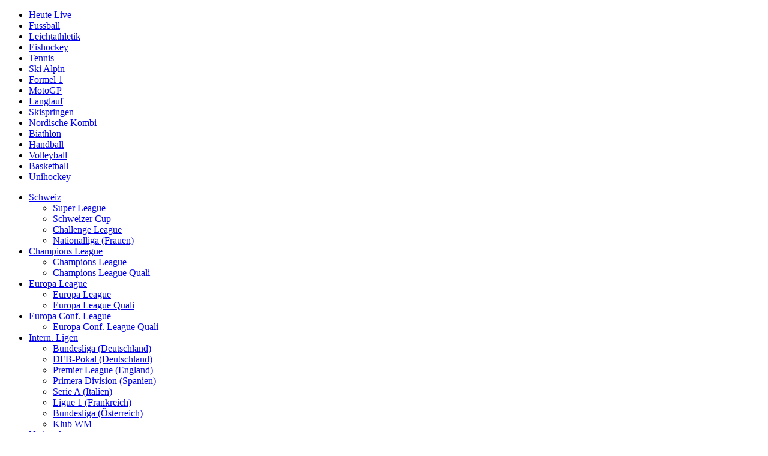

--- FILE ---
content_type: text/html; charset=utf-8
request_url: http://sportdaten.fm1today.ch/sport/resultate/fussball/spanien-primera-division/ma9655346/ud-almeria_rayo-vallecano/liveticker/
body_size: 5292
content:
<!doctype html>
<html>
<head>
	<title>UD Almería gegen Rayo Vallecano</title>
<meta property="og:title" content="UD Almería gegen Rayo Vallecano" />
	<meta name="viewport" content="width=device-width, initial-scale=1, maximum-scale=1, user-scalable=no">
	<link rel="stylesheet" href="https://s.hs-data.com/comon/prj/isdc/v3/nzz/fm1today/static/css/dist/default.min.css?v=20251024" media="all">
</head>
<body>
	<div class="hsisdcw" data-config='{"projectUrl":"http:\/\/sportdaten.fm1today.ch\/sport\/resultate","uriBase":"\/sport\/resultate","providerId":"24","baseContainer":".hsisdcw"}' data-type="match" data-template="liveticker" data-sp="1" data-ma="9655346" data-toco="5" data-competition-gender="male">
		<div class="hs-menu-container">
			<nav class="hs-menu hs-menu-level-1"><ul class="hs-menu--list" role="menu"><li class="hs-menu--item" role="menuitem"><a class="hs-menu--item-link" href="/sport/resultate/">Heute Live</a></li><li class="hs-menu--item hs-menu--item-active" role="menuitem"><a class="hs-menu--item-link" href="/sport/resultate/fussball/super-league/ergebnisse-und-tabelle/">Fussball</a></li><li class="hs-menu--item" role="menuitem"><a class="hs-menu--item-link" href="/sport/resultate/leichtathletik/iaaf-wm/kalender/">Leichtathletik</a></li><li class="hs-menu--item" role="menuitem"><a class="hs-menu--item-link" href="/sport/resultate/eishockey/nla-eh/ergebnisse-und-tabelle/">Eishockey</a></li><li class="hs-menu--item" role="menuitem"><a class="hs-menu--item-link" href="/sport/resultate/tennis/atp/kalender/">Tennis</a></li><li class="hs-menu--item" role="menuitem"><a class="hs-menu--item-link" href="/sport/resultate/ski-alpin/kalender/">Ski Alpin</a></li><li class="hs-menu--item" role="menuitem"><a class="hs-menu--item-link" href="/sport/resultate/motorsport/formel-1/kalender/">Formel 1</a></li><li class="hs-menu--item" role="menuitem"><a class="hs-menu--item-link" href="/sport/resultate/motorsport/moto-gp/kalender/">MotoGP</a></li><li class="hs-menu--item" role="menuitem"><a class="hs-menu--item-link" href="/sport/resultate/langlauf/kalender/">Langlauf</a></li><li class="hs-menu--item" role="menuitem"><a class="hs-menu--item-link" href="/sport/resultate/skispringen/kalender/">Skispringen</a></li><li class="hs-menu--item" role="menuitem"><a class="hs-menu--item-link" href="/sport/resultate/nordische-kombination/kalender/">Nordische Kombi</a></li><li class="hs-menu--item" role="menuitem"><a class="hs-menu--item-link" href="/sport/resultate/biathlon/kalender/">Biathlon</a></li><li class="hs-menu--item" role="menuitem"><a class="hs-menu--item-link" href="/sport/resultate/handball/shl-hb/ergebnisse-und-tabelle/">Handball</a></li><li class="hs-menu--item" role="menuitem"><a class="hs-menu--item-link" href="/sport/resultate/volleyball/nla-vb/ergebnisse-und-tabelle/">Volleyball</a></li><li class="hs-menu--item" role="menuitem"><a class="hs-menu--item-link" href="/sport/resultate/basketball/usa-nba/ergebnisse-und-tabelle/">Basketball</a></li><li class="hs-menu--item" role="menuitem"><a class="hs-menu--item-link" href="/sport/resultate/unihockey/nla-uh/ergebnisse-und-tabelle/">Unihockey</a></li></ul></nav>		<nav class="hs-menu hs-menu-level-2"><ul class="hs-menu--list" role="menu"><li class="hs-menu--item hs-menu--item-parent" role="menuitem"><a class="hs-menu--item-link" tabindex="0" href="/sport/resultate/fussball/super-league/ergebnisse-und-tabelle/">Schweiz</a><ul class="hs-menu--list hs-menu--list-sub" role="group"><li class="hs-menu--item" role="menuitem"><a class="hs-menu--item-link" href="/sport/resultate/fussball/super-league/ergebnisse-und-tabelle/">Super League</a></li><li class="hs-menu--item" role="menuitem"><a class="hs-menu--item-link" href="/sport/resultate/fussball/cup/spiele-und-ergebnisse/">Schweizer Cup</a></li><li class="hs-menu--item" role="menuitem"><a class="hs-menu--item-link" href="/sport/resultate/fussball/challenge-league/ergebnisse-und-tabelle/">Challenge League</a></li><li class="hs-menu--item" role="menuitem"><a class="hs-menu--item-link" href="/sport/resultate/fussball/nationalliga-a-frauen/ergebnisse-und-tabelle/">Nationalliga (Frauen)</a></li></ul></li><li class="hs-menu--item hs-menu--item-parent" role="menuitem"><a class="hs-menu--item-link" tabindex="0" href="/sport/resultate/fussball/uefa-champions-league/ergebnisse-und-tabelle/">Champions League</a><ul class="hs-menu--list hs-menu--list-sub" role="group"><li class="hs-menu--item" role="menuitem"><a class="hs-menu--item-link" href="/sport/resultate/fussball/uefa-champions-league/ergebnisse-und-tabelle/">Champions League</a></li><li class="hs-menu--item" role="menuitem"><a class="hs-menu--item-link" href="/sport/resultate/fussball/uefa-champions-league-quali/spiele-und-ergebnisse/">Champions League Quali</a></li></ul></li><li class="hs-menu--item hs-menu--item-parent" role="menuitem"><a class="hs-menu--item-link" tabindex="0" href="/sport/resultate/fussball/uefa-europa-league/ergebnisse-und-tabelle/">Europa League</a><ul class="hs-menu--list hs-menu--list-sub" role="group"><li class="hs-menu--item" role="menuitem"><a class="hs-menu--item-link" href="/sport/resultate/fussball/uefa-europa-league/ergebnisse-und-tabelle/">Europa League</a></li><li class="hs-menu--item" role="menuitem"><a class="hs-menu--item-link" href="/sport/resultate/fussball/uefa-europa-league-quali/spiele-und-ergebnisse/">Europa League Quali</a></li></ul></li><li class="hs-menu--item hs-menu--item-parent" role="menuitem"><a class="hs-menu--item-link" tabindex="0" href="/sport/resultate/fussball/uefa-europa-conference-league/spiele-und-ergebnisse/">Europa Conf. League</a><ul class="hs-menu--list hs-menu--list-sub" role="group"><li class="hs-menu--item" role="menuitem"><a class="hs-menu--item-link" href="/sport/resultate/fussball/uefa-europa-conference-league-quali/spiele-und-ergebnisse/">Europa Conf. League Quali</a></li></ul></li><li class="hs-menu--item hs-menu--item-active hs-menu--item-parent" role="menuitem"><a class="hs-menu--item-link" tabindex="0" href="/sport/resultate/fussball/deutschland-bundesliga/ergebnisse-und-tabelle/">Intern. Ligen</a><ul class="hs-menu--list hs-menu--list-sub" role="group"><li class="hs-menu--item" role="menuitem"><a class="hs-menu--item-link" href="/sport/resultate/fussball/deutschland-bundesliga/ergebnisse-und-tabelle/">Bundesliga (Deutschland)</a></li><li class="hs-menu--item" role="menuitem"><a class="hs-menu--item-link" href="/sport/resultate/fussball/deutschland-dfb-pokal/spiele-und-ergebnisse/">DFB-Pokal (Deutschland)</a></li><li class="hs-menu--item" role="menuitem"><a class="hs-menu--item-link" href="/sport/resultate/fussball/england-premier-league/ergebnisse-und-tabelle/">Premier League (England)</a></li><li class="hs-menu--item hs-menu--item-active" role="menuitem"><a class="hs-menu--item-link" href="/sport/resultate/fussball/spanien-primera-division/ergebnisse-und-tabelle/">Primera Division (Spanien)</a></li><li class="hs-menu--item" role="menuitem"><a class="hs-menu--item-link" href="/sport/resultate/fussball/italien-serie-a/ergebnisse-und-tabelle/">Serie A (Italien)</a></li><li class="hs-menu--item" role="menuitem"><a class="hs-menu--item-link" href="/sport/resultate/fussball/frankreich-ligue-1/ergebnisse-und-tabelle/">Ligue 1 (Frankreich)</a></li><li class="hs-menu--item" role="menuitem"><a class="hs-menu--item-link" href="/sport/resultate/fussball/oesterreich-bundesliga/ergebnisse-und-tabelle/">Bundesliga (Österreich)</a></li><li class="hs-menu--item" role="menuitem"><a class="hs-menu--item-link" href="/sport/resultate/fussball/fifa-klub-wm/ergebnisse-und-tabelle/">Klub WM</a></li></ul></li><li class="hs-menu--item hs-menu--item-parent" role="menuitem"><a class="hs-menu--item-link" tabindex="0" href="/sport/resultate/fussball/fifa-wm/ergebnisse-und-tabelle/">Nationalteams</a><ul class="hs-menu--list hs-menu--list-sub" role="group"><li class="hs-menu--item" role="menuitem"><a class="hs-menu--item-link" href="/sport/resultate/fussball/fifa-wm/ergebnisse-und-tabelle/">WM</a></li><li class="hs-menu--item" role="menuitem"><a class="hs-menu--item-link" href="/sport/resultate/fussball/fifa-wm-quali-europa/ergebnisse-und-tabelle/">WM-Qualifikation</a></li><li class="hs-menu--item" role="menuitem"><a class="hs-menu--item-link" href="/sport/resultate/fussball/uefa-euro/ergebnisse-und-tabelle/">EM</a></li><li class="hs-menu--item" role="menuitem"><a class="hs-menu--item-link" href="/sport/resultate/fussball/uefa-em-quali/ergebnisse-und-tabelle/">EM-Qualifikation</a></li><li class="hs-menu--item" role="menuitem"><a class="hs-menu--item-link" href="/sport/resultate/fussball/uefa-nations-league-a/ergebnisse-und-tabelle/">UEFA Nations League A</a></li><li class="hs-menu--item" role="menuitem"><a class="hs-menu--item-link" href="/sport/resultate/fussball/fifa-freundschaft/ergebnisse-und-tabelle/">Testspiele</a></li><li class="hs-menu--item" role="menuitem"><a class="hs-menu--item-link" href="/sport/resultate/fussball/fifa-confed-cup/ergebnisse-und-tabelle/">Confed Cup</a></li><li class="hs-menu--item" role="menuitem"><a class="hs-menu--item-link" href="/sport/resultate/fussball/fifa-wm-frauen/ergebnisse-und-tabelle/">Frauen WM</a></li><li class="hs-menu--item" role="menuitem"><a class="hs-menu--item-link" href="/sport/resultate/fussball/uefa-euro-frauen/ergebnisse-und-tabelle/">Frauen EM</a></li></ul></li></ul></nav>
		</div>
		<div class="hs-content-container">	

<div class="hs-page-header hs-page-header--match">
	<h3>Primera División</h3>		</div>



<div class="hs-scoreboard finished" data-match_id="9655346">
			<!--start module gameplan--><div class="module-gameplan"><div><div data-match_id="9655346" data-datetime="2023-08-11T17:30:00Z" data-datetime_end="2023-08-11T19:30:39Z" data-sport_id="1" data-competition_id="97" data-competition_type="club" data-round_id="150182" data-round_mode_id="1" data-liveticker-status="data" data-gender="male" class="first last odd finished active match match-1"><div class="team-shortname team-shortname-home">Almería</div><div class="match-result match-result-home"><div class="match-result match-result-0">0</div><div class="match-result match-result-1">0</div></div><div class="team-image team-image-home team-autoimage"><img onerror="this.style.display='none'" data-kind="club" src="https://s.hs-data.com/gfx/emblem/common/150x150/1973.png" alt="UD Almería" title="UD Almería"/></div><div class="team-shortname team-shortname-away hs-winner">Rayo</div><div class="match-result match-result-away"><div class="match-result match-result-0">2</div><div class="match-result match-result-1">2</div></div><div class="team-image team-image-away hs-winner team-autoimage"><img onerror="this.style.display='none'" data-kind="club" src="https://s.hs-data.com/gfx/emblem/common/150x150/1535.png" alt="Rayo Vallecano" title="Rayo Vallecano"/></div></div></div></div><!--end module gameplan-->
		<div class="hs-events">
		<div class="hs-events-home"><strong>Almería:</strong> <!--start module events--><div class="module-events"><div></div></div><!--end module gameplan--></div>		<div class="hs-events-away"><strong>&nbsp;/ Rayo:</strong> <!--start module events--><div class="module-events"><div><div class="event goal penalty away"><div class="match_event-minute">20'</div><div class="person-surname person-surname-">Isi Palazón</div></div><div class="event goal penalty away"><div class="match_event-minute">28'</div><div class="person-surname person-surname-">Nteka</div></div></div></div><!--end module gameplan--></div>
	</div>


	

</div>

<div class="hs-video-container" id="hs-zattoo-container"><iframe src="" width="100%" height="100%" style="border:none;" frameborder="0"></iframe></div>

			<nav class="hs-menu hs-menu-level-sub hs-menu-level-match"><ul class="hs-menu--list" role="menu"><li class="hs-menu--item" role="menuitem"><a class="hs-menu--item-link" href="/sport/resultate/fussball/spanien-primera-division/ma9655346/ud-almeria_rayo-vallecano/aufstellung/">Aufstellung</a></li><li class="hs-menu--item" role="menuitem"><a class="hs-menu--item-link" href="/sport/resultate/fussball/spanien-primera-division/ma9655346/ud-almeria_rayo-vallecano/bilanz/">Bilanz</a></li></ul></nav>


<div id="hs-content">
		
	
		<div class="hs-block hs-liveticker hs-liveticker--generated">
	<!--start module liveticker--><div class="module-liveticker"><div><div class="liveticker" id="51151349" data-competition_id="97" data-match_id="9655346" data-event_action="match" data-event_kind="game-end"><div class="liveticker-minute">90'</div><div class="liveticker-datetime">21:15</div><div class="liveticker-headline liveticker-headline-"></div><div class="empty match_event-empty match_event-empty- match_event match game-end"></div><div class="liveticker-content">Spielende (0:2)</div></div><div class="liveticker" id="51151244" data-competition_id="97" data-match_id="9655346" data-event_action="special" data-event_kind="additional-time"><div class="liveticker-minute">90'</div><div class="liveticker-datetime">21:15</div><div class="liveticker-headline liveticker-headline-"></div><div class="empty match_event-empty match_event-empty- match_event special additional-time"></div><div class="liveticker-content">Nachspielzeit</div></div><div class="liveticker" id="51151187" data-competition_id="97" data-match_id="9655346" data-event_action="playing" data-event_kind="substitute-in"><div class="liveticker-minute">86'</div><div class="liveticker-datetime">21:11</div><div class="liveticker-headline liveticker-headline-"></div><div class="empty match_event-empty match_event-empty- match_event playing substitute-in"></div><div class="liveticker-content">Einwechslung Pep Chavarría (Rayo)</div></div><div class="liveticker" id="51151184" data-competition_id="97" data-match_id="9655346" data-event_action="playing" data-event_kind="substitute-out"><div class="liveticker-minute">86'</div><div class="liveticker-datetime">21:11</div><div class="liveticker-headline liveticker-headline-"></div><div class="empty match_event-empty match_event-empty- match_event playing substitute-out"></div><div class="liveticker-content">Auswechslung Álvaro García (Rayo)</div></div><div class="liveticker" id="51151181" data-competition_id="97" data-match_id="9655346" data-event_action="playing" data-event_kind="substitute-in"><div class="liveticker-minute">86'</div><div class="liveticker-datetime">21:11</div><div class="liveticker-headline liveticker-headline-"></div><div class="empty match_event-empty match_event-empty- match_event playing substitute-in"></div><div class="liveticker-content">Einwechslung Diego Méndez (Rayo)</div></div><div class="liveticker" id="51151178" data-competition_id="97" data-match_id="9655346" data-event_action="playing" data-event_kind="substitute-out"><div class="liveticker-minute">86'</div><div class="liveticker-datetime">21:11</div><div class="liveticker-headline liveticker-headline-"></div><div class="empty match_event-empty match_event-empty- match_event playing substitute-out"></div><div class="liveticker-content">Auswechslung Óscar (Rayo)</div></div><div class="liveticker" id="51151124" data-competition_id="97" data-match_id="9655346" data-event_action="playing" data-event_kind="substitute-in"><div class="liveticker-minute">83'</div><div class="liveticker-datetime">21:08</div><div class="liveticker-headline liveticker-headline-"></div><div class="empty match_event-empty match_event-empty- match_event playing substitute-in"></div><div class="liveticker-content">Einwechslung Marezi (Almería)</div></div><div class="liveticker" id="51151121" data-competition_id="97" data-match_id="9655346" data-event_action="playing" data-event_kind="substitute-out"><div class="liveticker-minute">83'</div><div class="liveticker-datetime">21:08</div><div class="liveticker-headline liveticker-headline-"></div><div class="empty match_event-empty match_event-empty- match_event playing substitute-out"></div><div class="liveticker-content">Auswechslung L. Ramazani (Almería)</div></div><div class="liveticker" id="51151118" data-competition_id="97" data-match_id="9655346" data-event_action="playing" data-event_kind="substitute-in"><div class="liveticker-minute">82'</div><div class="liveticker-datetime">21:07</div><div class="liveticker-headline liveticker-headline-"></div><div class="empty match_event-empty match_event-empty- match_event playing substitute-in"></div><div class="liveticker-content">Einwechslung R. Falcao (Rayo)</div></div><div class="liveticker" id="51151115" data-competition_id="97" data-match_id="9655346" data-event_action="playing" data-event_kind="substitute-out"><div class="liveticker-minute">82'</div><div class="liveticker-datetime">21:07</div><div class="liveticker-headline liveticker-headline-"></div><div class="empty match_event-empty match_event-empty- match_event playing substitute-out"></div><div class="liveticker-content">Auswechslung R. Nteka (Rayo)</div></div><div class="liveticker" id="51150878" data-competition_id="97" data-match_id="9655346" data-event_action="playing" data-event_kind="substitute-in"><div class="liveticker-minute">78'</div><div class="liveticker-datetime">21:03</div><div class="liveticker-headline liveticker-headline-"></div><div class="empty match_event-empty match_event-empty- match_event playing substitute-in"></div><div class="liveticker-content">Einwechslung D. Lopy (Almería)</div></div><div class="liveticker" id="51150875" data-competition_id="97" data-match_id="9655346" data-event_action="playing" data-event_kind="substitute-out"><div class="liveticker-minute">78'</div><div class="liveticker-datetime">21:03</div><div class="liveticker-headline liveticker-headline-"></div><div class="empty match_event-empty match_event-empty- match_event playing substitute-out"></div><div class="liveticker-content">Auswechslung L. Robertone (Almería)</div></div><div class="liveticker" id="51150740" data-competition_id="97" data-match_id="9655346" data-event_action="playing" data-event_kind="substitute-in"><div class="liveticker-minute">77'</div><div class="liveticker-datetime">21:02</div><div class="liveticker-headline liveticker-headline-"></div><div class="empty match_event-empty match_event-empty- match_event playing substitute-in"></div><div class="liveticker-content">Einwechslung Gonzalo Melero (Almería)</div></div><div class="liveticker" id="51150737" data-competition_id="97" data-match_id="9655346" data-event_action="playing" data-event_kind="substitute-out"><div class="liveticker-minute">77'</div><div class="liveticker-datetime">21:02</div><div class="liveticker-headline liveticker-headline-"></div><div class="empty match_event-empty match_event-empty- match_event playing substitute-out"></div><div class="liveticker-content">Auswechslung I. Baba (Almería)</div></div><div class="liveticker" id="51150446" data-competition_id="97" data-match_id="9655346" data-event_action="playing" data-event_kind="substitute-in"><div class="liveticker-minute">66'</div><div class="liveticker-datetime">20:51</div><div class="liveticker-headline liveticker-headline-"></div><div class="empty match_event-empty match_event-empty- match_event playing substitute-in"></div><div class="liveticker-content">Einwechslung Marc Pubill (Almería)</div></div><div class="liveticker" id="51150443" data-competition_id="97" data-match_id="9655346" data-event_action="playing" data-event_kind="substitute-out"><div class="liveticker-minute">66'</div><div class="liveticker-datetime">20:51</div><div class="liveticker-headline liveticker-headline-"></div><div class="empty match_event-empty match_event-empty- match_event playing substitute-out"></div><div class="liveticker-content">Auswechslung Alejandro Pozo (Almería)</div></div><div class="liveticker" id="51150440" data-competition_id="97" data-match_id="9655346" data-event_action="card" data-event_kind="yellow"><div class="liveticker-minute">65'</div><div class="liveticker-datetime">20:50</div><div class="liveticker-headline liveticker-headline-"></div><div class="empty match_event-empty match_event-empty- match_event card yellow"></div><div class="liveticker-content">Gelbe Karte Óscar (Rayo)</div></div><div class="liveticker" id="51150344" data-competition_id="97" data-match_id="9655346" data-event_action="card" data-event_kind="yellow"><div class="liveticker-minute">65'</div><div class="liveticker-datetime">20:50</div><div class="liveticker-headline liveticker-headline-"></div><div class="empty match_event-empty match_event-empty- match_event card yellow"></div><div class="liveticker-content">Gelbe Karte L. Ramazani (Almería)</div></div><div class="liveticker" id="51150341" data-competition_id="97" data-match_id="9655346" data-event_action="playing" data-event_kind="substitute-in"><div class="liveticker-minute">63'</div><div class="liveticker-datetime">20:48</div><div class="liveticker-headline liveticker-headline-"></div><div class="empty match_event-empty match_event-empty- match_event playing substitute-in"></div><div class="liveticker-content">Einwechslung Salvi (Rayo)</div></div><div class="liveticker" id="51150338" data-competition_id="97" data-match_id="9655346" data-event_action="playing" data-event_kind="substitute-out"><div class="liveticker-minute">63'</div><div class="liveticker-datetime">20:48</div><div class="liveticker-headline liveticker-headline-"></div><div class="empty match_event-empty match_event-empty- match_event playing substitute-out"></div><div class="liveticker-content">Auswechslung Ó. Trejo (Rayo)</div></div><div class="liveticker" id="51149912" data-competition_id="97" data-match_id="9655346" data-event_action="card" data-event_kind="yellow"><div class="liveticker-minute">51'</div><div class="liveticker-datetime">20:36</div><div class="liveticker-headline liveticker-headline-"></div><div class="empty match_event-empty match_event-empty- match_event card yellow"></div><div class="liveticker-content">Gelbe Karte Álvaro García (Rayo)</div></div><div class="liveticker" id="51149876" data-competition_id="97" data-match_id="9655346" data-event_action="playing" data-event_kind="substitute-in"><div class="liveticker-minute">46'</div><div class="liveticker-datetime">20:31</div><div class="liveticker-headline liveticker-headline-"></div><div class="empty match_event-empty match_event-empty- match_event playing substitute-in"></div><div class="liveticker-content">Einwechslung Sergio Arribas (Almería)</div></div><div class="liveticker" id="51149873" data-competition_id="97" data-match_id="9655346" data-event_action="playing" data-event_kind="substitute-out"><div class="liveticker-minute">46'</div><div class="liveticker-datetime">20:31</div><div class="liveticker-headline liveticker-headline-"></div><div class="empty match_event-empty match_event-empty- match_event playing substitute-out"></div><div class="liveticker-content">Auswechslung Lázaro (Almería)</div></div><div class="liveticker" id="51149543" data-competition_id="97" data-match_id="9655346" data-event_action="playing" data-event_kind="substitute-in"><div class="liveticker-minute">46'</div><div class="liveticker-datetime">20:31</div><div class="liveticker-headline liveticker-headline-"></div><div class="empty match_event-empty match_event-empty- match_event playing substitute-in"></div><div class="liveticker-content">Einwechslung P. Ciss (Rayo)</div></div><div class="liveticker" id="51149540" data-competition_id="97" data-match_id="9655346" data-event_action="playing" data-event_kind="substitute-out"><div class="liveticker-minute">46'</div><div class="liveticker-datetime">20:31</div><div class="liveticker-headline liveticker-headline-"></div><div class="empty match_event-empty match_event-empty- match_event playing substitute-out"></div><div class="liveticker-content">Auswechslung Unai López (Rayo)</div></div><div class="liveticker" id="51149534" data-competition_id="97" data-match_id="9655346" data-event_action="match" data-event_kind="second-half-start"><div class="liveticker-minute">46'</div><div class="liveticker-datetime">20:31</div><div class="liveticker-headline liveticker-headline-"></div><div class="empty match_event-empty match_event-empty- match_event match second-half-start"></div><div class="liveticker-content">Beginn 2. Halbzeit</div></div><div class="liveticker" id="51149180" data-competition_id="97" data-match_id="9655346" data-event_action="match" data-event_kind="first-half-end"><div class="liveticker-minute">45'</div><div class="liveticker-datetime">20:15</div><div class="liveticker-headline liveticker-headline-"></div><div class="empty match_event-empty match_event-empty- match_event match first-half-end"></div><div class="liveticker-content">Ende 1. Halbzeit (0:2)</div></div><div class="liveticker" id="51149060" data-competition_id="97" data-match_id="9655346" data-event_action="special" data-event_kind="additional-time"><div class="liveticker-minute">45'</div><div class="liveticker-datetime">20:15</div><div class="liveticker-headline liveticker-headline-"></div><div class="empty match_event-empty match_event-empty- match_event special additional-time"></div><div class="liveticker-content">Nachspielzeit</div></div><div class="liveticker" id="51148994" data-competition_id="97" data-match_id="9655346" data-event_action="card" data-event_kind="yellow"><div class="liveticker-minute">40'</div><div class="liveticker-datetime">20:10</div><div class="liveticker-headline liveticker-headline-"></div><div class="empty match_event-empty match_event-empty- match_event card yellow"></div><div class="liveticker-content">Gelbe Karte Unai López (Rayo)</div></div><div class="liveticker" id="51148232" data-competition_id="97" data-match_id="9655346" data-event_action="goal" data-event_kind="penalty"><div class="liveticker-minute">28'</div><div class="liveticker-datetime">19:58</div><div class="liveticker-headline liveticker-headline-"></div><div class="empty match_event-empty match_event-empty- match_event goal penalty"></div><div class="liveticker-content">Tor, Elfmeter, 0:2 durch R. Nteka (Rayo)</div></div><div class="liveticker" id="51148007" data-competition_id="97" data-match_id="9655346" data-event_action="goal" data-event_kind="penalty"><div class="liveticker-minute">20'</div><div class="liveticker-datetime">19:50</div><div class="liveticker-headline liveticker-headline-"></div><div class="empty match_event-empty match_event-empty- match_event goal penalty"></div><div class="liveticker-content">Tor, Elfmeter, 0:1 durch Isi Palazón (Rayo)</div></div><div class="liveticker" id="51147194" data-competition_id="97" data-match_id="9655346" data-event_action="match" data-event_kind="game-start"><div class="liveticker-minute">1'</div><div class="liveticker-datetime">19:31</div><div class="liveticker-headline liveticker-headline-"></div><div class="empty match_event-empty match_event-empty- match_event match game-start"></div><div class="liveticker-content">Spielbeginn</div></div></div></div><!--end module liveticker-->
	</div>	
	
	

</div>

	<div id="hs-sidebar">		<div class="hs-block hs-gameplan"><h2 class="hs-block-header">Aktuelle Spiele</h2>

<!--start module gameplan--><div class="module-gameplan"><div><div data-head="1" class="hs-head hs-head--date hs-head--datetime datetime-head match-date">20.08.2023 19:00</div><div data-match_id="9655364" data-datetime="2023-08-20T17:00:00Z" data-datetime_end="2023-08-20T19:04:38Z" data-sport_id="1" data-competition_id="97" data-competition_type="club" data-round_id="150182" data-round_mode_id="1" data-liveticker-status="data" data-gender="male" class="first odd finished match match-1"><div class="team-name team-name-home hs-winner">Girona FC</div><div class="team-shortname team-shortname-home hs-winner">Girona</div><div class="match-result match-result-home"><div class="match-result match-result-0">3</div><div class="match-result match-result-1">1</div></div><div class="team-image team-image-home hs-winner team-autoimage"><img onerror="this.style.display='none'" data-kind="club" src="https://s.hs-data.com/gfx/emblem/common/80x80/627.png" alt="Girona FC" title="Girona FC"/></div><div class="team-name team-name-away">Getafe CF</div><div class="team-shortname team-shortname-away">Getafe</div><div class="match-result match-result-away"><div class="match-result match-result-0">0</div><div class="match-result match-result-1">0</div></div><div class="team-image team-image-away team-autoimage"><img onerror="this.style.display='none'" data-kind="club" src="https://s.hs-data.com/gfx/emblem/common/80x80/880.png" alt="Getafe CF" title="Getafe CF"/></div><div class="match-incident match-incident- match-incident-key-"></div><div class="match-status match-status-">Beendet</div><div class="match-time">19:00 Uhr</div><div class="match-more"><a href="/sport/resultate/fussball/spanien-primera-division/ma9655364/girona-fc_getafe-cf/liveticker/"></a></div></div><div data-head="1" class="hs-head hs-head--date hs-head--datetime datetime-head match-date">20.08.2023 19:30</div><div data-match_id="9655361" data-datetime="2023-08-20T17:30:00Z" data-datetime_end="2023-08-20T19:33:15Z" data-sport_id="1" data-competition_id="97" data-competition_type="club" data-round_id="150182" data-round_mode_id="1" data-liveticker-status="full" data-gender="male" class="even finished match match-2"><div class="team-name team-name-home hs-winner">FC Barcelona</div><div class="team-shortname team-shortname-home hs-winner">Barcelona</div><div class="match-result match-result-home"><div class="match-result match-result-0">2</div><div class="match-result match-result-1">0</div></div><div class="team-image team-image-home hs-winner team-autoimage"><img onerror="this.style.display='none'" data-kind="club" src="https://s.hs-data.com/gfx/emblem/common/80x80/597.png" alt="FC Barcelona" title="FC Barcelona"/></div><div class="team-name team-name-away">Cádiz CF</div><div class="team-shortname team-shortname-away">Cádiz</div><div class="match-result match-result-away"><div class="match-result match-result-0">0</div><div class="match-result match-result-1">0</div></div><div class="team-image team-image-away team-autoimage"><img onerror="this.style.display='none'" data-kind="club" src="https://s.hs-data.com/gfx/emblem/common/80x80/309.png" alt="Cádiz CF" title="Cádiz CF"/></div><div class="match-incident match-incident- match-incident-key-"></div><div class="match-status match-status-">Beendet</div><div class="match-time">19:30 Uhr</div><div class="match-more"><a href="/sport/resultate/fussball/spanien-primera-division/ma9655361/fc-barcelona_cadiz-cf/liveticker/"></a></div></div><div data-head="1" class="hs-head hs-head--date hs-head--datetime datetime-head match-date">20.08.2023 21:30</div><div data-match_id="9655352" data-datetime="2023-08-20T19:30:00Z" data-datetime_end="2023-08-20T21:30:38Z" data-sport_id="1" data-competition_id="97" data-competition_type="club" data-round_id="150182" data-round_mode_id="1" data-liveticker-status="data" data-gender="male" class="odd finished match match-3"><div class="team-name team-name-home">Real Betis</div><div class="team-shortname team-shortname-home">Betis</div><div class="match-result match-result-home"><div class="match-result match-result-0">0</div><div class="match-result match-result-1">0</div></div><div class="team-image team-image-home team-autoimage"><img onerror="this.style.display='none'" data-kind="club" src="https://s.hs-data.com/gfx/emblem/common/80x80/1543.png" alt="Real Betis" title="Real Betis"/></div><div class="team-name team-name-away">Atlético Madrid</div><div class="team-shortname team-shortname-away">Atlético</div><div class="match-result match-result-away"><div class="match-result match-result-0">0</div><div class="match-result match-result-1">0</div></div><div class="team-image team-image-away team-autoimage"><img onerror="this.style.display='none'" data-kind="club" src="https://s.hs-data.com/gfx/emblem/common/80x80/162.png" alt="Atlético Madrid" title="Atlético Madrid"/></div><div class="match-incident match-incident- match-incident-key-"></div><div class="match-status match-status-">Beendet</div><div class="match-time">21:30 Uhr</div><div class="match-more"><a href="/sport/resultate/fussball/spanien-primera-division/ma9655352/real-betis_atletico-madrid/liveticker/"></a></div></div><div data-head="1" class="hs-head hs-head--date hs-head--datetime datetime-head match-date">21.08.2023 19:00</div><div data-match_id="9655358" data-datetime="2023-08-21T17:00:00Z" data-datetime_end="2023-08-21T19:06:57Z" data-sport_id="1" data-competition_id="97" data-competition_type="club" data-round_id="150182" data-round_mode_id="1" data-liveticker-status="data" data-gender="male" class="even finished match match-4"><div class="team-name team-name-home hs-winner">CD Alavés</div><div class="team-shortname team-shortname-home hs-winner">Alavés</div><div class="match-result match-result-home"><div class="match-result match-result-0">4</div><div class="match-result match-result-1">2</div></div><div class="team-image team-image-home hs-winner team-autoimage"><img onerror="this.style.display='none'" data-kind="club" src="https://s.hs-data.com/gfx/emblem/common/80x80/327.png" alt="CD Alavés" title="CD Alavés"/></div><div class="team-name team-name-away">Sevilla FC</div><div class="team-shortname team-shortname-away">Sevilla</div><div class="match-result match-result-away"><div class="match-result match-result-0">3</div><div class="match-result match-result-1">2</div></div><div class="team-image team-image-away team-autoimage"><img onerror="this.style.display='none'" data-kind="club" src="https://s.hs-data.com/gfx/emblem/common/80x80/1681.png" alt="Sevilla FC" title="Sevilla FC"/></div><div class="match-incident match-incident- match-incident-key-"></div><div class="match-status match-status-">Beendet</div><div class="match-time">19:00 Uhr</div><div class="match-more"><a href="/sport/resultate/fussball/spanien-primera-division/ma9655358/cd-alaves_sevilla-fc/liveticker/"></a></div></div><div data-head="1" class="hs-head hs-head--date hs-head--datetime datetime-head match-date">21.08.2023 21:30</div><div data-match_id="9655367" data-datetime="2023-08-21T19:30:00Z" data-datetime_end="2023-08-21T21:30:36Z" data-sport_id="1" data-competition_id="97" data-competition_type="club" data-round_id="150182" data-round_mode_id="1" data-liveticker-status="data" data-gender="male" class="last odd finished match match-5"><div class="team-name team-name-home">Granada CF</div><div class="team-shortname team-shortname-home">Granada CF</div><div class="match-result match-result-home"><div class="match-result match-result-0">0</div><div class="match-result match-result-1">0</div></div><div class="team-image team-image-home team-autoimage"><img onerror="this.style.display='none'" data-kind="club" src="https://s.hs-data.com/gfx/emblem/common/80x80/907.png" alt="Granada CF" title="Granada CF"/></div><div class="team-name team-name-away hs-winner">Rayo Vallecano</div><div class="team-shortname team-shortname-away hs-winner">Rayo</div><div class="match-result match-result-away"><div class="match-result match-result-0">2</div><div class="match-result match-result-1">0</div></div><div class="team-image team-image-away hs-winner team-autoimage"><img onerror="this.style.display='none'" data-kind="club" src="https://s.hs-data.com/gfx/emblem/common/80x80/1535.png" alt="Rayo Vallecano" title="Rayo Vallecano"/></div><div class="match-incident match-incident- match-incident-key-"></div><div class="match-status match-status-">Beendet</div><div class="match-time">21:30 Uhr</div><div class="match-more"><a href="/sport/resultate/fussball/spanien-primera-division/ma9655367/granada-cf_rayo-vallecano/liveticker/"></a></div></div></div></div><!--end module gameplan-->
</div><div class="hs-block hs-gameplan"><h2 class="hs-block-header">Spielplan - 1. Spieltag</h2>
<!--start module gameplan--><div class="module-gameplan"><div><div data-head="1" class="hs-head hs-head--date hs-head--date date-head match-date">11.08.2023</div><div data-match_id="9655346" data-datetime="2023-08-11T17:30:00Z" data-datetime_end="2023-08-11T19:30:39Z" data-sport_id="1" data-competition_id="97" data-competition_type="club" data-round_id="150182" data-round_mode_id="1" data-liveticker-status="data" data-gender="male" class="first odd finished active match match-1"><div class="team-name team-name-home">UD Almería</div><div class="team-shortname team-shortname-home">Almería</div><div class="match-result match-result-home"><div class="match-result match-result-0">0</div><div class="match-result match-result-1">0</div></div><div class="team-image team-image-home team-autoimage"><img onerror="this.style.display='none'" data-kind="club" src="https://s.hs-data.com/gfx/emblem/common/80x80/1973.png" alt="UD Almería" title="UD Almería"/></div><div class="team-name team-name-away hs-winner">Rayo Vallecano</div><div class="team-shortname team-shortname-away hs-winner">Rayo</div><div class="match-result match-result-away"><div class="match-result match-result-0">2</div><div class="match-result match-result-1">2</div></div><div class="team-image team-image-away hs-winner team-autoimage"><img onerror="this.style.display='none'" data-kind="club" src="https://s.hs-data.com/gfx/emblem/common/80x80/1535.png" alt="Rayo Vallecano" title="Rayo Vallecano"/></div><div class="match-incident match-incident- match-incident-key-"></div><div class="match-status match-status-">Beendet</div><div class="match-time">19:30 Uhr</div><div class="match-more"><a href="/sport/resultate/fussball/spanien-primera-division/ma9655346/ud-almeria_rayo-vallecano/liveticker/"></a></div></div><div data-match_id="9655337" data-datetime="2023-08-11T20:00:00Z" data-datetime_end="2023-08-11T22:05:48Z" data-sport_id="1" data-competition_id="97" data-competition_type="club" data-round_id="150182" data-round_mode_id="1" data-liveticker-status="data" data-gender="male" class="even finished match match-2"><div class="team-name team-name-home">Sevilla FC</div><div class="team-shortname team-shortname-home">Sevilla</div><div class="match-result match-result-home"><div class="match-result match-result-0">1</div><div class="match-result match-result-1">0</div></div><div class="team-image team-image-home team-autoimage"><img onerror="this.style.display='none'" data-kind="club" src="https://s.hs-data.com/gfx/emblem/common/80x80/1681.png" alt="Sevilla FC" title="Sevilla FC"/></div><div class="team-name team-name-away hs-winner">Valencia CF</div><div class="team-shortname team-shortname-away hs-winner">Valencia</div><div class="match-result match-result-away"><div class="match-result match-result-0">2</div><div class="match-result match-result-1">0</div></div><div class="team-image team-image-away hs-winner team-autoimage"><img onerror="this.style.display='none'" data-kind="club" src="https://s.hs-data.com/gfx/emblem/common/80x80/2041.png" alt="Valencia CF" title="Valencia CF"/></div><div class="match-incident match-incident- match-incident-key-"></div><div class="match-status match-status-">Beendet</div><div class="match-time">22:00 Uhr</div><div class="match-more"><a href="/sport/resultate/fussball/spanien-primera-division/ma9655337/sevilla-fc_valencia-cf/liveticker/"></a></div></div><div data-head="1" class="hs-head hs-head--date hs-head--date date-head match-date">12.08.2023</div><div data-match_id="9655343" data-datetime="2023-08-12T15:00:00Z" data-datetime_end="2023-08-12T17:02:19Z" data-sport_id="1" data-competition_id="97" data-competition_type="club" data-round_id="150182" data-round_mode_id="1" data-liveticker-status="data" data-gender="male" class="odd finished match match-3"><div class="team-name team-name-home">Real Sociedad</div><div class="team-shortname team-shortname-home">Real Sociedad</div><div class="match-result match-result-home"><div class="match-result match-result-0">1</div><div class="match-result match-result-1">1</div></div><div class="team-image team-image-home team-autoimage"><img onerror="this.style.display='none'" data-kind="club" src="https://s.hs-data.com/gfx/emblem/common/80x80/1550.png" alt="Real Sociedad" title="Real Sociedad"/></div><div class="team-name team-name-away">Girona FC</div><div class="team-shortname team-shortname-away">Girona</div><div class="match-result match-result-away"><div class="match-result match-result-0">1</div><div class="match-result match-result-1">0</div></div><div class="team-image team-image-away team-autoimage"><img onerror="this.style.display='none'" data-kind="club" src="https://s.hs-data.com/gfx/emblem/common/80x80/627.png" alt="Girona FC" title="Girona FC"/></div><div class="match-incident match-incident- match-incident-key-"></div><div class="match-status match-status-">Beendet</div><div class="match-time">17:00 Uhr</div><div class="match-more"><a href="/sport/resultate/fussball/spanien-primera-division/ma9655343/real-sociedad_girona-fc/liveticker/"></a></div></div><div data-match_id="9655349" data-datetime="2023-08-12T17:30:00Z" data-datetime_end="2023-08-12T19:34:58Z" data-sport_id="1" data-competition_id="97" data-competition_type="club" data-round_id="150182" data-round_mode_id="1" data-liveticker-status="data" data-gender="male" class="even finished match match-4"><div class="team-name team-name-home">UD Las Palmas</div><div class="team-shortname team-shortname-home">UD Las Palmas</div><div class="match-result match-result-home"><div class="match-result match-result-0">1</div><div class="match-result match-result-1">1</div></div><div class="team-image team-image-home team-autoimage"><img onerror="this.style.display='none'" data-kind="club" src="https://s.hs-data.com/gfx/emblem/common/80x80/1975.png" alt="UD Las Palmas" title="UD Las Palmas"/></div><div class="team-name team-name-away">RCD Mallorca</div><div class="team-shortname team-shortname-away">Mallorca</div><div class="match-result match-result-away"><div class="match-result match-result-0">1</div><div class="match-result match-result-1">0</div></div><div class="team-image team-image-away team-autoimage"><img onerror="this.style.display='none'" data-kind="club" src="https://s.hs-data.com/gfx/emblem/common/80x80/1541.png" alt="RCD Mallorca" title="RCD Mallorca"/></div><div class="match-incident match-incident- match-incident-key-"></div><div class="match-status match-status-">Beendet</div><div class="match-time">19:30 Uhr</div><div class="match-more"><a href="/sport/resultate/fussball/spanien-primera-division/ma9655349/ud-las-palmas_rcd-mallorca/liveticker/"></a></div></div><div data-match_id="9655322" data-datetime="2023-08-12T19:30:00Z" data-datetime_end="2023-08-12T21:25:16Z" data-sport_id="1" data-competition_id="97" data-competition_type="club" data-round_id="150182" data-round_mode_id="1" data-liveticker-status="full" data-gender="male" class="odd finished match match-5"><div class="team-name team-name-home">Athletic Club</div><div class="team-shortname team-shortname-home">Athletic</div><div class="match-result match-result-home"><div class="match-result match-result-0">0</div><div class="match-result match-result-1">0</div></div><div class="team-image team-image-home team-autoimage"><img onerror="this.style.display='none'" data-kind="club" src="https://s.hs-data.com/gfx/emblem/common/80x80/156.png" alt="Athletic Club" title="Athletic Club"/></div><div class="team-name team-name-away hs-winner">Real Madrid</div><div class="team-shortname team-shortname-away hs-winner">Real Madrid</div><div class="match-result match-result-away"><div class="match-result match-result-0">2</div><div class="match-result match-result-1">2</div></div><div class="team-image team-image-away hs-winner team-autoimage"><img onerror="this.style.display='none'" data-kind="club" src="https://s.hs-data.com/gfx/emblem/common/80x80/1545.png" alt="Real Madrid" title="Real Madrid"/></div><div class="match-incident match-incident- match-incident-key-"></div><div class="match-status match-status-">Beendet</div><div class="match-time">21:30 Uhr</div><div class="match-more"><a href="/sport/resultate/fussball/spanien-primera-division/ma9655322/athletic-club_real-madrid/liveticker/"></a></div></div><div data-head="1" class="hs-head hs-head--date hs-head--date date-head match-date">13.08.2023</div><div data-match_id="9655328" data-datetime="2023-08-13T15:00:00Z" data-datetime_end="2023-08-13T16:57:30Z" data-sport_id="1" data-competition_id="97" data-competition_type="club" data-round_id="150182" data-round_mode_id="1" data-liveticker-status="data" data-gender="male" class="even finished match match-6"><div class="team-name team-name-home">RC Celta</div><div class="team-shortname team-shortname-home">RC Celta</div><div class="match-result match-result-home"><div class="match-result match-result-0">0</div><div class="match-result match-result-1">0</div></div><div class="team-image team-image-home team-autoimage"><img onerror="this.style.display='none'" data-kind="club" src="https://s.hs-data.com/gfx/emblem/common/80x80/355.png" alt="RC Celta" title="RC Celta"/></div><div class="team-name team-name-away hs-winner">CA Osasuna</div><div class="team-shortname team-shortname-away hs-winner">Osasuna</div><div class="match-result match-result-away"><div class="match-result match-result-0">2</div><div class="match-result match-result-1">1</div></div><div class="team-image team-image-away hs-winner team-autoimage"><img onerror="this.style.display='none'" data-kind="club" src="https://s.hs-data.com/gfx/emblem/common/80x80/306.png" alt="CA Osasuna" title="CA Osasuna"/></div><div class="match-incident match-incident- match-incident-key-"></div><div class="match-status match-status-">Beendet</div><div class="match-time">17:00 Uhr</div><div class="match-more"><a href="/sport/resultate/fussball/spanien-primera-division/ma9655328/rc-celta_ca-osasuna/liveticker/"></a></div></div><div data-match_id="9655340" data-datetime="2023-08-13T17:30:00Z" data-datetime_end="2023-08-13T19:29:36Z" data-sport_id="1" data-competition_id="97" data-competition_type="club" data-round_id="150182" data-round_mode_id="1" data-liveticker-status="data" data-gender="male" class="odd finished match match-7"><div class="team-name team-name-home">Villarreal CF</div><div class="team-shortname team-shortname-home">Villarreal</div><div class="match-result match-result-home"><div class="match-result match-result-0">1</div><div class="match-result match-result-1">0</div></div><div class="team-image team-image-home team-autoimage"><img onerror="this.style.display='none'" data-kind="club" src="https://s.hs-data.com/gfx/emblem/common/80x80/2102.png" alt="Villarreal CF" title="Villarreal CF"/></div><div class="team-name team-name-away hs-winner">Real Betis</div><div class="team-shortname team-shortname-away hs-winner">Betis</div><div class="match-result match-result-away"><div class="match-result match-result-0">2</div><div class="match-result match-result-1">1</div></div><div class="team-image team-image-away hs-winner team-autoimage"><img onerror="this.style.display='none'" data-kind="club" src="https://s.hs-data.com/gfx/emblem/common/80x80/1543.png" alt="Real Betis" title="Real Betis"/></div><div class="match-incident match-incident- match-incident-key-"></div><div class="match-status match-status-">Beendet</div><div class="match-time">19:30 Uhr</div><div class="match-more"><a href="/sport/resultate/fussball/spanien-primera-division/ma9655340/villarreal-cf_real-betis/liveticker/"></a></div></div><div data-match_id="9655334" data-datetime="2023-08-13T19:30:00Z" data-datetime_end="2023-08-13T21:44:49Z" data-sport_id="1" data-competition_id="97" data-competition_type="club" data-round_id="150182" data-round_mode_id="1" data-liveticker-status="full" data-gender="male" class="even finished match match-8"><div class="team-name team-name-home">Getafe CF</div><div class="team-shortname team-shortname-home">Getafe</div><div class="match-result match-result-home"><div class="match-result match-result-0">0</div><div class="match-result match-result-1">0</div></div><div class="team-image team-image-home team-autoimage"><img onerror="this.style.display='none'" data-kind="club" src="https://s.hs-data.com/gfx/emblem/common/80x80/880.png" alt="Getafe CF" title="Getafe CF"/></div><div class="team-name team-name-away">FC Barcelona</div><div class="team-shortname team-shortname-away">Barcelona</div><div class="match-result match-result-away"><div class="match-result match-result-0">0</div><div class="match-result match-result-1">0</div></div><div class="team-image team-image-away team-autoimage"><img onerror="this.style.display='none'" data-kind="club" src="https://s.hs-data.com/gfx/emblem/common/80x80/597.png" alt="FC Barcelona" title="FC Barcelona"/></div><div class="match-incident match-incident- match-incident-key-"></div><div class="match-status match-status-">Beendet</div><div class="match-time">21:30 Uhr</div><div class="match-more"><a href="/sport/resultate/fussball/spanien-primera-division/ma9655334/getafe-cf_fc-barcelona/liveticker/"></a></div></div><div data-head="1" class="hs-head hs-head--date hs-head--date date-head match-date">14.08.2023</div><div data-match_id="9655331" data-datetime="2023-08-14T17:30:00Z" data-datetime_end="2023-08-14T19:34:13Z" data-sport_id="1" data-competition_id="97" data-competition_type="club" data-round_id="150182" data-round_mode_id="1" data-liveticker-status="data" data-gender="male" class="odd finished match match-9"><div class="team-name team-name-home hs-winner">Cádiz CF</div><div class="team-shortname team-shortname-home hs-winner">Cádiz</div><div class="match-result match-result-home"><div class="match-result match-result-0">1</div><div class="match-result match-result-1">1</div></div><div class="team-image team-image-home hs-winner team-autoimage"><img onerror="this.style.display='none'" data-kind="club" src="https://s.hs-data.com/gfx/emblem/common/80x80/309.png" alt="Cádiz CF" title="Cádiz CF"/></div><div class="team-name team-name-away">CD Alavés</div><div class="team-shortname team-shortname-away">Alavés</div><div class="match-result match-result-away"><div class="match-result match-result-0">0</div><div class="match-result match-result-1">0</div></div><div class="team-image team-image-away team-autoimage"><img onerror="this.style.display='none'" data-kind="club" src="https://s.hs-data.com/gfx/emblem/common/80x80/327.png" alt="CD Alavés" title="CD Alavés"/></div><div class="match-incident match-incident- match-incident-key-"></div><div class="match-status match-status-">Beendet</div><div class="match-time">19:30 Uhr</div><div class="match-more"><a href="/sport/resultate/fussball/spanien-primera-division/ma9655331/cadiz-cf_cd-alaves/liveticker/"></a></div></div><div data-match_id="9655325" data-datetime="2023-08-14T19:30:00Z" data-datetime_end="2023-08-14T21:35:53Z" data-sport_id="1" data-competition_id="97" data-competition_type="club" data-round_id="150182" data-round_mode_id="1" data-liveticker-status="data" data-gender="male" class="last even finished match match-10"><div class="team-name team-name-home hs-winner">Atlético Madrid</div><div class="team-shortname team-shortname-home hs-winner">Atlético</div><div class="match-result match-result-home"><div class="match-result match-result-0">3</div><div class="match-result match-result-1">1</div></div><div class="team-image team-image-home hs-winner team-autoimage"><img onerror="this.style.display='none'" data-kind="club" src="https://s.hs-data.com/gfx/emblem/common/80x80/162.png" alt="Atlético Madrid" title="Atlético Madrid"/></div><div class="team-name team-name-away">Granada CF</div><div class="team-shortname team-shortname-away">Granada CF</div><div class="match-result match-result-away"><div class="match-result match-result-0">1</div><div class="match-result match-result-1">0</div></div><div class="team-image team-image-away team-autoimage"><img onerror="this.style.display='none'" data-kind="club" src="https://s.hs-data.com/gfx/emblem/common/80x80/907.png" alt="Granada CF" title="Granada CF"/></div><div class="match-incident match-incident- match-incident-key-"></div><div class="match-status match-status-">Beendet</div><div class="match-time">21:30 Uhr</div><div class="match-more"><a href="/sport/resultate/fussball/spanien-primera-division/ma9655325/atletico-madrid_granada-cf/liveticker/"></a></div></div></div></div><!--end module gameplan-->
</div>
	
		</div>		</div>
	</div>
	
	<script src="https://s.hs-data.com/comon/prj/isdc/v3/default/static/js/lib/jquery-3.5.1.min.js"></script>
<script src="https://s.hs-data.com/comon/prj/isdc/v3/default/static/js/lib/hsSlider.build.js?v=20251023"></script>
<script src="https://s.hs-data.com/comon/prj/isdc/v3/default/static/js/lib/detect-mobile.js"></script>
<script src="https://s.hs-data.com/comon/prj/isdc/v3/default/static/js/lib/iframeResizer.contentWindow.min.js"></script>
<script src="https://s.hs-data.com/comon/prj/isdc/v3/nzz/fm1today/static/js/dist/default.min.js?v=20251023"></script>


<script>
'use strict';
jQuery(document).ready(function () {
	var hs = new Heimspiel({"projectUrl":"http:\/\/sportdaten.fm1today.ch\/sport\/resultate","uriBase":"\/sport\/resultate","providerId":"24","baseContainer":".hsisdcw"});
})
</script>
</body>
</html>